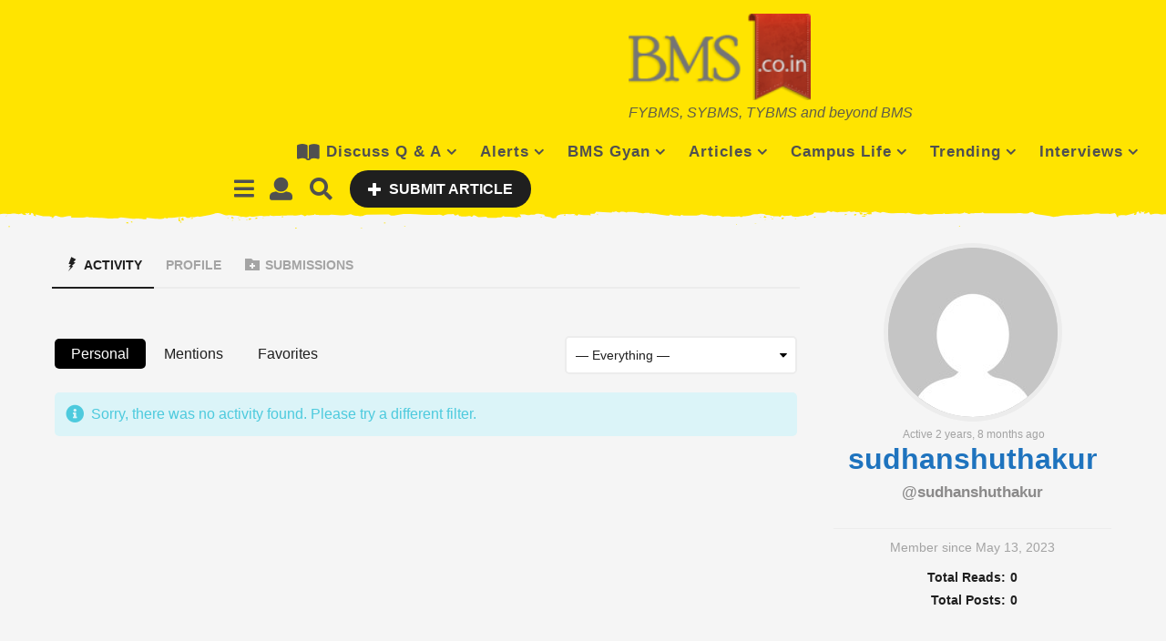

--- FILE ---
content_type: text/html; charset=utf-8
request_url: https://www.google.com/recaptcha/api2/aframe
body_size: 266
content:
<!DOCTYPE HTML><html><head><meta http-equiv="content-type" content="text/html; charset=UTF-8"></head><body><script nonce="86Lr6mfDmBVPTh27407K1w">/** Anti-fraud and anti-abuse applications only. See google.com/recaptcha */ try{var clients={'sodar':'https://pagead2.googlesyndication.com/pagead/sodar?'};window.addEventListener("message",function(a){try{if(a.source===window.parent){var b=JSON.parse(a.data);var c=clients[b['id']];if(c){var d=document.createElement('img');d.src=c+b['params']+'&rc='+(localStorage.getItem("rc::a")?sessionStorage.getItem("rc::b"):"");window.document.body.appendChild(d);sessionStorage.setItem("rc::e",parseInt(sessionStorage.getItem("rc::e")||0)+1);localStorage.setItem("rc::h",'1768966956174');}}}catch(b){}});window.parent.postMessage("_grecaptcha_ready", "*");}catch(b){}</script></body></html>

--- FILE ---
content_type: application/javascript; charset=utf-8
request_url: https://fundingchoicesmessages.google.com/f/AGSKWxWQ2Yhlhhc4au1Z5zjumSXSW2LMoF-12Mbybe2gBBOmVRH5JdeDISO3vq5JP0_drnTr7ErIQ7ow36jWK9Xm4kJKMbDtzAyNfuNffEhSaMYpCmj8ufJnEww9yrjCagkWVclPivhgIwN2Yo5uXRus6ddZdbViHT9oEzazWuErFf9t6i9p5Mlxt_F_c_pH/_-popup-ad./ad_units?_ads.html/adiframe1./ad_frame.
body_size: -1289
content:
window['0c5dbaa2-95ae-4df1-83fb-1d64589f1997'] = true;

--- FILE ---
content_type: application/javascript
request_url: https://www.bms.co.in/wp-content/cache/wpo-minify/1765389284/assets/wpo-minify-header-f68f4357.min.js
body_size: 19527
content:

var zf_isMobile,zombify_canvas,zombify_settings,zombify_meme_img_delta;function openListUploader(){jQuery(".zf-media-uploader.zf-openlist").each((function(){var t=jQuery(this);t.find('input[type="file"]').on("change",(function(){t.find(".zf-hide").removeClass("zf-hide")})),t.find(".zf-image_url").on("input",(function(){t.find(".zf-hide").removeClass("zf-hide")})),t.find(".zombify_embed_url_textarea").on("input",(function(){t.find(".zf-hide").removeClass("zf-hide")}))}))}function beforeAfterPostType(){jQuery(".zf-js-before-after-slider").each((function(){var t=jQuery(this),e=t.width();t.find(".zf-after"),t.find(".zf-before");t.find("img").css("max-width",e+"px"),t.on("mousemove",(function(e){e.preventDefault(),moveHandler(t,e)}));var i=null;t.on("touchstart",(function(t){var e=t.originalEvent.touches[0]||t.originalEvent.changedTouches[0];i=e.pageX})),t.on("touchend",(function(t){i=null})),t.on("touchmove",(function(e){var s=e.originalEvent.touches[0]||e.originalEvent.changedTouches[0];s.pageX-parseInt(i,10)&&moveHandler(t,s)}))}))}function ZombifyPageAnimate(t,e){jQuery("body,html").animate({scrollTop:t},e)}function moveHandler(t,e){var i=t.offset(),s=e.pageX-i.left;t.find(".zf-before").width(s),t.find(".zf-hint").remove()}function ZombifyOnAjax(){jQuery(".zf-personality_quiz").zombifyPersonalQuiz(),jQuery(".zf-trivia_quiz").zombifyTriviaQuiz(),jQuery(".zf-poll-item").zombifyPoll(),openListUploader()}function parseEmbedURL(t,e,i,s,n,o){if(""===e)return!1;var f=[];/<iframe /i.test(e)?f=/src="([^"]*)"/.exec(e):/<blockquote /i.test(e)&&(f=/data-instgrm-permalink="([^?]*)([^"]*)"/.exec(e)),f&&void 0!==f[1]&&(e=f[1],jQuery(t).val(e)),null!==e.match(/(http:|https:|)\/\/(www.)?[A-Za-z0-9._%-]{1,}.[A-Za-z0-9._%-+]{1,}[/A-Za-z0-9._%-]{1,}([?][^ "]{1,})?/g)?(jQuery(t).closest(".zf-embed").find(".zf-embed-video").html('<p class="zf-note text-center">'+zf.fetching_text+"...</p>"),jQuery.ajax({url:zf.ajaxurl,type:"GET",data:{action:"zombify_embed_from_url",url:e,post_id:zf.post_id},success:function(e){""!==e?(ZombifyBuilder.updateShowDependency(),e=JSON.parse(e),jQuery(t).closest(".zf-embed").find(".zf-embed-video").html(e.html),jQuery(t).closest(".zf-embed").find("input[data-zombify-field-name='embed_thumb']").val(e.thumbnail),jQuery(t).closest(".zf-embed").find("input[data-zombify-field-name='embed_type']").val(e.type),jQuery(t).closest(".zf-embed").find("input[data-zombify-field-name='embed_variables']").val(e.variables),e.reset&&jQuery(t).val("")):(jQuery(t).val(""),jQuery(t).closest(".zf-embed").find(".zf-embed-video").html(""))},error:function(t){console.log(t)}})):jQuery(t).val("https://"+e)}function zf_get_video_by_url(t){var e=jQuery(t).parent().find(".zf-image_url").val();if(e){"mp4"===e.split(".").pop()?(jQuery(t).parents(".zf-uploader").find(".zf-preview-gif-mp4").find("source").attr("src",e),jQuery(t).parents(".zf-uploader").find(".zf-preview-gif-mp4").show(),jQuery(t).parents(".zf-uploader").find(".zf-preview-gif-mp4").find("video")[0].load(),jQuery(t).parents(".zf-uploader").find(".zf-preview-gif-mp4").find("video")[0].play()):jQuery(t).parents(".zf-uploader").find(".zf-preview-img").attr("src",e).show(),jQuery(t).closest(".zf-embed").find(".zf-embed-video").html("");parseEmbedURL(jQuery(t).parent().find(".zf-image_url"),jQuery(t).parent().find(".zf-image_url").val(),"100%",500,"youtube,mp4",1);jQuery(t).parents(".zf-uploader").find(".zf-get-url-popup").removeClass("zf-open"),jQuery(t).parents(".zf-uploader").addClass("zf-uploader-uploaded")}else jQuery(this).parents(".zf-uploader").find(".zf-get-url-popup").removeClass("zf-open")}function initMeme(t){if(t("#meme_settings").length>0&&""!=t("#meme_settings").val()&&(zombify_settings=decodeObj(t("#meme_settings").val())),t("#zf-meme").length){var e,i,s;if(i=t("#zf-main").innerWidth(),t("#zf-meme").hasClass("zf-create")){var n=!0,o=1;zombify_settings.global.width=i,zombify_settings.items[1].width=zombify_settings.global.width-30,zombify_settings.items[2].width=zombify_settings.global.width-30,i<=700&&(zombify_settings.items[1].top=10,zombify_settings.items[1].left=10,zombify_settings.items[1].height=30,zombify_settings.items[1].fontSize=20,zombify_settings.items[2].top=10,zombify_settings.items[2].left=10,zombify_settings.items[2].height=30,zombify_settings.items[2].fontSize=20)}else{n=!1,o=zombify_settings.global.width/i;zombify_settings.global.width=i,zombify_settings.items[1].top=zombify_settings.items[1].top/o,zombify_settings.items[1].left=zombify_settings.items[1].left/o,zombify_settings.items[1].width=zombify_settings.items[1].width/o,zombify_settings.items[1].height=zombify_settings.items[1].height/o,zombify_settings.items[1].fontSize=zombify_settings.items[1].fontSize/o,zombify_settings.items[2].top=zombify_settings.items[2].top/o,zombify_settings.items[2].left=zombify_settings.items[2].left/o,zombify_settings.items[2].width=zombify_settings.items[2].width/o,zombify_settings.items[2].height=zombify_settings.items[2].height/o,zombify_settings.items[2].fontSize=zombify_settings.items[2].fontSize/o}if(n)t("#meme_image").on("change",(function(){if(!ZombifyBuilder.validateField(jQuery(this)))return!1;if(this.files&&this.files[0]){var t=new FileReader;t.onload=function(t){f(t.target.result)},t.readAsDataURL(this.files[0])}})),t(document).on("click",".zombify-meme-popup .single-image",(function(e){t(".zf-start.zf-open").removeClass("zf-open"),f(t(this).data("url")),t(".meme-template").val(t(this).data("url")),t(".zombify-meme-popup").removeClass("zf-open")}));else(s=new Image).setAttribute("crossOrigin","anonymous"),s.onload=function(){a()},s.src=document.getElementById("zf-meme-img").src;function f(e){var n=new Image;t("#zf-meme-img").attr("src",e).show(),t("#zf-memecontainer").show(),t(".zf-media-uploader").hide(),t('#zombify-main-section input[data-zombify-field-path="title"]:first').focus(),t("html, body").animate({scrollTop:t("#zf-meme-img").offset().top-20},"slow"),(s=document.getElementById("zf-meme-img")).onload=function(){a()},n.onload=function(){zombify_meme_img_delta=n.width/i},n.src=e}function a(){var o=s.width,f=s.height;e=o/f,zf_isMobile||(t(".zf-options").css("max-width",i-30+"px"),t(".zf-drag-area").draggable({containment:"#zf-memecontainer",handle:".zf-drag",create:function(s,o){n?(t(".zf-drag-area[data-rel='1']").css({top:zombify_settings.items[1].top,left:zombify_settings.items[1].left,width:zombify_settings.items[1].width+4+"px",height:zombify_settings.items[1].height+4+"px"}),t(".zf-drag-area[data-rel='2']").css({top:i/e-zombify_settings.items[2].height-25,left:zombify_settings.items[2].left,width:zombify_settings.items[2].width+4+"px",height:zombify_settings.items[2].height+4+"px"})):(t(".zf-drag-area[data-rel='1']").css({top:zombify_settings.items[1].top,left:zombify_settings.items[1].left,width:zombify_settings.items[1].width,height:zombify_settings.items[1].height}),t(".zf-drag-area[data-rel='2']").css({top:zombify_settings.items[2].top,left:zombify_settings.items[2].left,width:zombify_settings.items[2].width,height:zombify_settings.items[2].height}))},drag:function(e,i){zombify_settings.items[t(this).data("rel")].top=i.position.top,zombify_settings.items[t(this).data("rel")].left=i.position.left,zombify_settings.items[t(this).data("rel")].height=t(this).height(),zombify_settings.items[t(this).data("rel")].width=t(this).width(),r()}}).resizable({handles:"n, s, sw, nw, ne, se",resize:function(e,i){zombify_settings.items[t(this).data("rel")].top=i.position.top,zombify_settings.items[t(this).data("rel")].left=i.position.left,zombify_settings.items[t(this).data("rel")].height=t(this).height(),zombify_settings.items[t(this).data("rel")].width=t(this).width(),r()}}).on("resize",(function(t){t.stopPropagation()}))),n&&(zombify_settings.items[2].top=i/e-zombify_settings.items[2].height-25,r()),r()}t("textarea.zf-write").keyup((function(){zombify_settings.items[t(this).data("rel")].text=t(this).val(),r()})),t(".zf-opt_top").keyup((function(){zombify_settings.items[t(this).data("rel")].top=parseInt(t(this).val()),r()})),t(".zf-opt_left").keyup((function(){zombify_settings.items[t(this).data("rel")].left=parseInt(t(this).val()),r()})),t(".zf-opt_fontSize").on("change",(function(){"auto"==t(this).val()?zombify_settings.items[t(this).data("rel")].fontType="auto":(zombify_settings.items[t(this).data("rel")].fontType=t(this).val(),zombify_settings.items[t(this).data("rel")].fontSize=t(this).val()),r()})),t(".zf-opt_fontFamily").on("change",(function(){zombify_settings.items[t(this).data("rel")].fontFamily=t(this).val(),r()})),t(".zf-opt_strokeWidth").on("change",(function(){zombify_settings.items[t(this).data("rel")].lineWidth=t(this).val(),r()})),t(".zf-opt_fontColor").on("change",(function(){zombify_settings.items[t(this).data("rel")].color=t(this).val(),r()})),t(".zf-opt_strokeColor").on("change",(function(){zombify_settings.items[t(this).data("rel")].shadow=t(this).val(),r()}));var r=function(){for(var t in zombify_canvas=document.getElementById("zf-memecanvas"),zf_context=zombify_canvas.getContext("2d"),zombify_canvas.width=i,zombify_canvas.height=i/e,zf_context.drawImage(s,0,0,i,i/e),zombify_settings.items)if(zombify_settings.items.hasOwnProperty(t))for(var n in zf_context.fillStyle=zombify_settings.items[t].color,zf_context.font=zombify_settings.items[t].fontSize+"px "+zombify_settings.items[t].fontFamily,zf_context.strokeStyle=zombify_settings.items[t].shadow,zf_context.lineWidth=zombify_settings.items[t].lineWidth,zf_context.textAlign="center",zf_context.textBaseline="top",zf_context.lineJoin="round",d(zf_context,zombify_settings.items[t].text,zombify_settings.items[t].left+zombify_settings.items[t].width/2,zombify_settings.items[t].top,t),zombify_settings.items[t].texts)zombify_settings.items[t].texts.hasOwnProperty(n)&&(zf_context.font=zombify_settings.items[t].fontSize+"px "+zombify_settings.items[t].fontFamily,0!=zombify_settings.items[t].lineWidth&&zf_context.strokeText(zombify_settings.items[t].texts[n].t,zombify_settings.items[t].left+zombify_settings.items[t].width/2,zombify_settings.items[t].texts[n].top),zf_context.fillText(zombify_settings.items[t].texts[n].t,zombify_settings.items[t].left+zombify_settings.items[t].width/2,zombify_settings.items[t].texts[n].top))};function d(t,e,i,s,n){var o=e.split(" "),f="",a=1,r=!1,m=!1,z=s,l=parseInt(zombify_settings.items[n].fontSize),u=parseInt(zombify_settings.items[n].fontSize);t.font=zombify_settings.items[n].fontSize+"px "+zombify_settings.items[n].fontFamily,zombify_settings.items[n].texts={};for(var c=0;c<o.length;c++){var h=f+o[c]+" ",y=t.measureText(h).width;zombify_settings.items[n].texts[a]={},y>zombify_settings.items[n].width&&c>0?(zombify_settings.items[n].texts[a].t=f,zombify_settings.items[n].texts[a].top=z,f=o[c]+" ",z+=u,a++,c==o.length-1&&(m=!0)):(f=h,zombify_settings.items[n].texts[a].t=f,zombify_settings.items[n].texts[a].top=z),c==o.length-1&&m&&(zombify_settings.items[n].texts[a]={},zombify_settings.items[n].texts[a].t=o[c],zombify_settings.items[n].texts[a].top=z)}"auto"==zombify_settings.items[n].fontType&&(a*u>zombify_settings.items[n].height?(zombify_settings.items[n].fontSize=zombify_settings.items[n].height/a,t.font=parseInt(zombify_settings.items[n].fontSize)+"px"+zombify_settings.items[n].fontFamily):(a+1)*u<zombify_settings.items[n].height&&(zombify_settings.items[n].fontSize=l+1,t.font=parseInt(zombify_settings.items[n].fontSize)+"px"+zombify_settings.items[n].fontFamily,r=!0),r&&d(t,e,i,s,n))}t(".zf-drag").on("click",(function(e){e.stopPropagation(),t(".zf-topIndex").removeClass("zf-topIndex"),t(this).parent().find(".zf-write").show().select(),t(this).parent().addClass("zf-topIndex")})),t("body").on("click",(function(){t(".zf-topIndex").removeClass("zf-topIndex")})),t(".zf-options_toggle").on("click",(function(e){e.preventDefault(),e.stopPropagation(),t(this).parent().toggleClass("zf-open")})),t(".zf-options").on("click",(function(t){t.stopPropagation()})),t("#zf-memecontainer").on("click",(function(t){})),t(".zf-colorPicker .zf-current_color").on("click",(function(e){e.preventDefault(),e.stopPropagation(),t(this).parent().toggleClass("zf-active")})),t(".zf-colorPicker .zf-color").on("click",(function(e){e.preventDefault(),e.stopPropagation();var i=t(this).attr("rel");t(this).parent().parent().find(".zf-color_input").val(i).trigger("change"),t(this).parent().parent().find(".zf-current_color").css("background-color",i)})),t(".zf-options").on("click",(function(e){t(this).find(".zf-active").removeClass("zf-active")}))}t(window).resize((function(){i=t("#zf-main").innerWidth(),o=zombify_settings.global.width/i,zombify_settings.global.width=i,zombify_settings.items[1].top=zombify_settings.items[1].top/o,zombify_settings.items[1].left=zombify_settings.items[1].left/o,zombify_settings.items[1].width=zombify_settings.items[1].width/o,zombify_settings.items[1].height=zombify_settings.items[1].height/o,zombify_settings.items[1].fontSize=zombify_settings.items[1].fontSize/o,zombify_settings.items[2].top=zombify_settings.items[2].top/o,zombify_settings.items[2].left=zombify_settings.items[2].left/o,zombify_settings.items[2].width=zombify_settings.items[2].width/o,zombify_settings.items[2].height=zombify_settings.items[2].height/o,zombify_settings.items[2].fontSize=zombify_settings.items[2].fontSize/o,zf_isMobile||(t(".zf-options").css("max-width",i-30+"px"),t(".zf-drag-area[data-rel='1']").css({top:zombify_settings.items[1].top,left:zombify_settings.items[1].left,width:zombify_settings.items[1].width,height:zombify_settings.items[1].height}),t(".zf-drag-area[data-rel='2']").css({top:zombify_settings.items[2].top,left:zombify_settings.items[2].left,width:zombify_settings.items[2].width,height:zombify_settings.items[2].height}))}))}function createImageDataPressed(){var t=document.getElementById("zf-readyImage");return void 0!==zombify_canvas&&(zf_quality=zombify_meme_img_delta>1?1:zombify_meme_img_delta<.1?.1:zombify_meme_img_delta,t.value=zombify_canvas.toDataURL("image/jpeg",1),!0)}function encodeObj(t){string=JSON.stringify(t);var e={_keyStr:"ABCDEFGHIJKLMNOPQRSTUVWXYZabcdefghijklmnopqrstuvwxyz0123456789+/=",encode:function(t){var i,s,n,o,f,a,r,d="",m=0;for(t=e._utf8_encode(t);m<t.length;)o=(i=t.charCodeAt(m++))>>2,f=(3&i)<<4|(s=t.charCodeAt(m++))>>4,a=(15&s)<<2|(n=t.charCodeAt(m++))>>6,r=63&n,isNaN(s)?a=r=64:isNaN(n)&&(r=64),d=d+this._keyStr.charAt(o)+this._keyStr.charAt(f)+this._keyStr.charAt(a)+this._keyStr.charAt(r);return d},decode:function(t){var i,s,n,o,f,a,r="",d=0;for(t=t.replace(/[^A-Za-z0-9+/=]/g,"");d<t.length;)i=this._keyStr.indexOf(t.charAt(d++))<<2|(o=this._keyStr.indexOf(t.charAt(d++)))>>4,s=(15&o)<<4|(f=this._keyStr.indexOf(t.charAt(d++)))>>2,n=(3&f)<<6|(a=this._keyStr.indexOf(t.charAt(d++))),r+=String.fromCharCode(i),64!=f&&(r+=String.fromCharCode(s)),64!=a&&(r+=String.fromCharCode(n));return r=e._utf8_decode(r)},_utf8_encode:function(t){t=t.replace(/rn/g,"n");for(var e="",i=0;i<t.length;i++){var s=t.charCodeAt(i);s<128?e+=String.fromCharCode(s):s>127&&s<2048?(e+=String.fromCharCode(s>>6|192),e+=String.fromCharCode(63&s|128)):(e+=String.fromCharCode(s>>12|224),e+=String.fromCharCode(s>>6&63|128),e+=String.fromCharCode(63&s|128))}return e},_utf8_decode:function(t){for(var e="",i=0,s=c1=c2=0;i<t.length;)(s=t.charCodeAt(i))<128?(e+=String.fromCharCode(s),i++):s>191&&s<224?(c2=t.charCodeAt(i+1),e+=String.fromCharCode((31&s)<<6|63&c2),i+=2):(c2=t.charCodeAt(i+1),c3=t.charCodeAt(i+2),e+=String.fromCharCode((15&s)<<12|(63&c2)<<6|63&c3),i+=3);return e}};return e.encode(string)}function decodeObj(t){var e={_keyStr:"ABCDEFGHIJKLMNOPQRSTUVWXYZabcdefghijklmnopqrstuvwxyz0123456789+/=",encode:function(t){var i,s,n,o,f,a,r,d="",m=0;for(t=e._utf8_encode(t);m<t.length;)o=(i=t.charCodeAt(m++))>>2,f=(3&i)<<4|(s=t.charCodeAt(m++))>>4,a=(15&s)<<2|(n=t.charCodeAt(m++))>>6,r=63&n,isNaN(s)?a=r=64:isNaN(n)&&(r=64),d=d+this._keyStr.charAt(o)+this._keyStr.charAt(f)+this._keyStr.charAt(a)+this._keyStr.charAt(r);return d},decode:function(t){var i,s,n,o,f,a,r="",d=0;for(t=t.replace(/[^A-Za-z0-9+/=]/g,"");d<t.length;)i=this._keyStr.indexOf(t.charAt(d++))<<2|(o=this._keyStr.indexOf(t.charAt(d++)))>>4,s=(15&o)<<4|(f=this._keyStr.indexOf(t.charAt(d++)))>>2,n=(3&f)<<6|(a=this._keyStr.indexOf(t.charAt(d++))),r+=String.fromCharCode(i),64!=f&&(r+=String.fromCharCode(s)),64!=a&&(r+=String.fromCharCode(n));return r=e._utf8_decode(r)},_utf8_encode:function(t){t=t.replace(/rn/g,"n");for(var e="",i=0;i<t.length;i++){var s=t.charCodeAt(i);s<128?e+=String.fromCharCode(s):s>127&&s<2048?(e+=String.fromCharCode(s>>6|192),e+=String.fromCharCode(63&s|128)):(e+=String.fromCharCode(s>>12|224),e+=String.fromCharCode(s>>6&63|128),e+=String.fromCharCode(63&s|128))}return e},_utf8_decode:function(t){for(var e="",i=0,s=c1=c2=0;i<t.length;)(s=t.charCodeAt(i))<128?(e+=String.fromCharCode(s),i++):s>191&&s<224?(c2=t.charCodeAt(i+1),e+=String.fromCharCode((31&s)<<6|63&c2),i+=2):(c2=t.charCodeAt(i+1),c3=t.charCodeAt(i+2),e+=String.fromCharCode((15&s)<<12|(63&c2)<<6|63&c3),i+=3);return e}},i=e.decode(t);return i=JSON.parse(i)}jQuery(document).ready((function(t){jQuery(document).on("change",'.zombify_quiz input[type="file"]',(function(t){ZombifyBuilder.validateField(jQuery(this))?(zombify_virtual_unsaved_form=!0,"file"==jQuery(this).attr("data-zombify-field-type")&&(jQuery(this).attr("data-zf-file-browsed","1"),jQuery(this).closest(".zf-form-group").find(".zombify_uploaded_image_item").remove(),ZombifyBuilder.virtualSave())):jQuery(this).val("")})),jQuery(document).on("click",".zf-submit_url",(function(){ZombifyBuilder.virtualSave()})),jQuery(document).on("click",".zf-uploader .js-zf-get_url",(function(t){t.stopPropagation(),t.preventDefault(),jQuery(this).parents(".zf-uploader").find(".zf-get-url-popup").addClass("zf-open"),jQuery(this).parents(".zf-uploader").find(".zf-image_url,.zf-start-image_url").focus()})),jQuery(document).on("click",".zf-uploader .zf-popup-close",(function(t){t.stopPropagation(),t.preventDefault(),jQuery(this).parents(".zf-uploader").find(".zf-get-url-popup").removeClass("zf-open")})),jQuery(document).on("click",".zf-uploader .zf-submit_url",(function(t){jQuery(this).parents(".zf-uploader").find(".zf-preview-gif").hide(),zf_get_video_by_url(this)})),jQuery(".zf-uploader .zf-submit_url").each((function(){zf_get_video_by_url(this)})),jQuery(document).on("click",".zf-comments_load_more a",(function(t){t.preventDefault();var e=jQuery(this),i=parseInt(e.attr("data-page")),s=e.data("pages-count");e.parent().addClass("zf-loading"),jQuery.ajax({url:zf.ajaxurl,type:"POST",data:{post_id:e.data("post-id"),page:i,action:"zombify_get_post_comments"},dataType:"json",success:function(t){jQuery("[data-post-id="+e.data("post-id")+"] .zf-comments-box").append(t.comments),e.attr("data-page",i+1),s+1<=i+1&&e.parent().addClass("zf-hide"),e.parent().removeClass("zf-loading")}})}));var e=jQuery(".tabs-menu>li.active");if(e.length>0)for(var i=0;i<e.length;i++){var s=jQuery(e[i]).children().attr("href");jQuery(s).addClass("active").show()}jQuery(document).on("click",".zf-tabs-menu a",(function(t){var e=jQuery(this),i=e.attr("href"),s=e.closest(".zf-tabs").find(".zf-tab-content");e.parent().addClass("zf-active"),e.parent().siblings().removeClass("zf-active"),s.not(i).removeClass("zf-active").hide(),jQuery(i).addClass("zf-active").fadeIn(500),t.preventDefault()})),jQuery(".zf-personality_quiz").zombifyPersonalQuiz(),jQuery(".zf-trivia_quiz").zombifyTriviaQuiz(),jQuery(".zf-poll-item").zombifyPoll(),openListUploader(),beforeAfterPostType(),jQuery(document).on("change",".zf-image_url",(function(){jQuery(this).closest(".zf-uploader").closest(".zf-form-group").find(".zf-help").remove()}))})),jQuery.fn.zombifyPersonalQuiz=function(){return this.each((function(){var t=jQuery(this),e=!0,i=t.data("question_count"),s=t.data("result_count"),n=[];zf_actionAnswerBtn=t.find(".js-zf-answer");var o=function(o){if(t.find(".zf-choice").length==i){e=!1;for(var f=0;f<=s;f++){var a=t.find(".zf-selected[data-personality_index="+f+"]").length;n.push(a)}var r=n[0],d=0;for(f=1;f<n.length;f++)n[f]>r&&(d=f,r=n[f]);t.find(".zf-quiz_results").show(),t.find(".zf-quiz_results ol li:nth-child("+(d+1)+")").show(),ZombifyPageAnimate(t.find(".zf-quiz_results").offset().top-150,500),jQuery(window).resize()}else if(o.parent().parent().index()+1==i){ZombifyPageAnimate(t.find(".zf-quiz_answer").not(".zf-done").offset().top,500)}else{ZombifyPageAnimate(o.parent().parent().next().offset().top-150,500)}};t.find(".zf-answer_credit").on("click",(function(t){t.stopPropagation()})),jQuery(zf_actionAnswerBtn).on("click",(function(t){var i=jQuery(this).parent();e&&(i.parent().find(".zf-selected").removeClass("zf-selected"),i.parent().find(".zf-deactivated").removeClass("zf-deactivated"),i.addClass("zf-selected"),i.parent().find("li").not(".zf-selected").addClass("zf-deactivated"),i.parent().addClass("zf-choice"),i.parent().parent().addClass("zf-done"),o(jQuery(this).parent()))}))}))},jQuery.fn.zombifyTriviaQuiz=function(){return this.each((function(){var t=jQuery(this),e=!0,i=t.data("question_count"),s=0,n=t.find(".js-zf-answer"),o=t.find(".js-zf-quiz-guess-btn"),f=t.find(".js-zf-quiz-giveup-btn"),a=t.find(".js-zf-quiz-input"),r=!!t.hasClass("zf-show-answer"),d=!1,m=function(t){1==t.data("correct")?t.parent().parent().find(".zf-quiz_reveal .zf-reveal_header").addClass("zf_correct"):t.parent().parent().find(".zf-quiz_reveal .zf-reveal_header").addClass("zf_wrong"),t.parent().parent().find(".zf-quiz_reveal").show()},z=function(n){if(s==i){t.addClass("zf-quiz-done"),e=!1;var o=t.find('li.zf-selected[data-correct="1"]').length;if(t.find(".zf-quiz_results li").each((function(){var e=parseInt(jQuery(this).data("range_start")),s=parseInt(jQuery(this).data("range_end"));if(o>=e&&o<=s){d=!0,jQuery(this).find(".zf-score_count").text(o+"/"+i),jQuery(this).find(".zf-score_count_correct").text(o),jQuery(this).show();var n=jQuery(this).find(".zf-share.zf_twitter").attr("href").replace("zombifyResult",o+"/"+i);jQuery(this).find(".zf-share.zf_twitter").attr("href",n);var f=jQuery(this).find(".zf-share.zf_facebook").attr("href").replace("zombifyResult",o+"/"+i);jQuery(this).find(".zf-share.zf_facebook").attr("href",f),t.find(".zf-quiz_results").show(),ZombifyPageAnimate(t.find(".zf-quiz_results").offset().top,500)}})),!d){jQuery(".zf-default-result").find(".zf-score_count").text(o+"/"+i),jQuery(".zf-default-result").find(".zf-score_count_correct").text(o),jQuery(".zf-default-result").show();var f=jQuery(".zf-default-result").find(".zf-share.zf_twitter").attr("href").replace("zombifyResult",o+"/"+i);jQuery(".zf-default-result").find(".zf-share.zf_twitter").attr("href",f);var a=jQuery(".zf-default-result").find(".zf-share.zf_facebook").attr("href").replace("zombifyResult",o+"/"+i);jQuery(".zf-default-result").find(".zf-share.zf_facebook").attr("href",a),t.find(".zf-quiz_results").show(),ZombifyPageAnimate(t.find(".zf-quiz_results").offset().top,500),jQuery(window).resize()}}else if(n.parent().parent().index()+1==i){ZombifyPageAnimate(t.find(".zf-quiz_question").not(".zf-done").offset().top-150,500)}};t.find(".zf-answer_credit").on("click",(function(t){t.stopPropagation()})),jQuery(n).on("click",(function(t){var i=jQuery(this).parent();e&&!i.parent().hasClass("zf-choice")&&(i.parent().find(".zf-selected").removeClass("zf-selected"),i.parent().find(".zf-deactivated").removeClass("zf-deactivated"),i.addClass("zf-selected"),i.parent().find("li").not(".zf-selected").addClass("zf-deactivated"),i.parent().addClass("zf-choice"),i.parent().parent().addClass("zf-done"),s++,r&&m(jQuery(this).parent()),z(jQuery(this).parent()))})),jQuery(o).on("click",(function(t){t.preventDefault();var i=jQuery(this).parent();if(e&&!i.parent().hasClass("zf-choice")){var n=i.find("input"),o=n.data("try"),f=n.val(),a=n.data("answers"),d=n.data("limit");if(jQuery.each(a,(function(t,e){a[t]=e.toLowerCase()})),a.indexOf(f.toLowerCase())<0){o++,n.data("try",o),n.addClass("zf-error zf-animate zf-shake");var l=setTimeout((function(){n.removeClass("zf-error zf-animate zf-shake")}),200);1==o&&i.addClass("zf-first-try"),o>=d&&(clearTimeout(l),n.addClass("zf-error"),i.addClass("zf-selected").attr("data-correct","0"),i.parent().addClass("zf-choice"),i.parent().parent().addClass("zf-done"),n.val(a[0]),n.attr("disabled","disabled"),s++,r&&m(jQuery(this).parent()),z(jQuery(this).parent()))}else n.addClass("zf-true"),i.addClass("zf-selected").attr("data-correct","1"),i.parent().addClass("zf-choice"),i.parent().parent().addClass("zf-done"),n.attr("disabled","disabled"),s++,r&&m(jQuery(this).parent()),z(jQuery(this).parent())}})),jQuery(a).on("keypress",(function(t){13===t.which&&jQuery(this).parent().find(".js-zf-quiz-guess-btn").trigger("click")})),jQuery(f).on("click",(function(t){t.preventDefault();var i=jQuery(this).parent();if(e&&!i.parent().hasClass("zf-choice")){var n=i.find("input"),o=n.data("answers");n.addClass("zf-error"),i.addClass("zf-selected").attr("data-correct","0"),i.parent().addClass("zf-choice"),i.parent().parent().addClass("zf-done"),n.val(o[0]),n.attr("disabled","disabled"),s++,r&&m(jQuery(this).parent()),z(jQuery(this).parent())}}))}))},jQuery.fn.zombifyPoll=function(){return this.each((function(){var t=jQuery(this),e=!0,i=t.data("voted_count"),s=t.find(".js-zf-answer"),n=function(t,e){t.find("[data-voted]").each((function(){var t=jQuery(this).attr("data-voted"),i=Math.round(100*t/e);jQuery(this).find(".zf-poll-stat_count").html(i+"%"),jQuery(this).find(".zf-poll-stat").css({height:i+"%",width:i+"%"})}))};t.hasClass("zf-poll-done")&&(e=!1,n(t.find(".zf-quiz_answer"),i)),t.find(".zf-answer_credit").on("click",(function(t){t.stopPropagation()})),jQuery(s).on("click",(function(s){if(e){var o=jQuery(this).parent(),f=o.data("voted"),a=o.data("id"),r=o.data("post-id"),d=o.data("group-id");o.addClass("zf-selected"),i++,o.attr("data-voted",f+1),t.find(".voted-count").html(i),n(o.parent(),i),t.addClass("zf-poll-done");var m=jQuery.trim(t.find(".zf-selected .zf-answer_text").text()),z=t.find(".zf-share.zf_twitter").attr("href").replace("zombifyResult",m);t.find(".zf-share.zf_twitter").attr("href",z);var l=t.find(".zf-share.zf_facebook").attr("href").replace("zombifyResult",m);t.find(".zf-share.zf_facebook").attr("href",l),jQuery.ajax({url:zf.ajaxurl+"?action=poll_vote",type:"POST",data:{id:a,post_id:r,group_id:d,action:"zombify_poll_vote"},dataType:"json",success:function(t){}}),e=!1}}));var o=jQuery.trim(t.find(".zf-selected .zf-answer_text").text());if(""!=o){var f=t.find(".zf-share.zf_twitter").attr("href").replace("zombifyResult",o);t.find(".zf-share.zf_twitter").attr("href",f);var a=t.find(".zf-share.zf_facebook").attr("href").replace("zombifyResult",o);t.find(".zf-share.zf_facebook").attr("href",a)}}))},String.prototype.splice=function(t,e,i){return this.slice(0,t)+i+this.slice(t+Math.abs(e))},jQuery(document).ready((function(t){zombify_settings={global:{width:0},items:{1:{text:zf.translatable.meme.top_text,top:25,left:15,width:500,height:60,color:"#ffffff",fontSize:50,fontType:"auto",fontFamily:"Impact",shadow:"#000000",lineWidth:2},2:{text:zf.translatable.meme.bottom_text,top:25,left:15,width:500,height:60,color:"#ffffff",fontSize:50,fontType:"auto",fontFamily:"Impact",shadow:"#000000",lineWidth:2}}},t(document).on("click",".zf-meme-popup-btn",(function(e){e.preventDefault(),t(".zombify-meme-popup").addClass("zf-open")})),t(document).on("click",".zombify-meme-popup .zf-popup_close",(function(e){e.preventDefault(),t(".zombify-meme-popup").removeClass("zf-open")})),initMeme(t)}));



jQuery(function(){jQuery("#buddypress").on("click","a.confirm",function(){return!!confirm(BP_Confirm.are_you_sure)})});



function bp_get_querystring(n){n=location.search.split(n+"=")[1];return n?decodeURIComponent(n.split("&")[0]):null};



!function(e){"function"==typeof define&&define.amd?define(["jquery"],e):"object"==typeof exports?e(require("jquery")):e(jQuery)}(function(d){var n=/\+/g;function s(e){return x.raw?e:encodeURIComponent(e)}function m(e,o){e=x.raw?e:function(e){0===e.indexOf('"')&&(e=e.slice(1,-1).replace(/\\"/g,'"').replace(/\\\\/g,"\\"));try{return e=decodeURIComponent(e.replace(n," ")),x.json?JSON.parse(e):e}catch(e){}}(e);return"function"==typeof o?o(e):e}var x=d.cookie=function(e,o,n){var i,t;if(void 0!==o&&"function"!=typeof o)return"number"==typeof(n=d.extend({},x.defaults,n)).expires&&(i=n.expires,(t=n.expires=new Date).setTime(+t+864e5*i)),document.cookie=[s(e),"=",(t=o,s(x.json?JSON.stringify(t):String(t))),n.expires?"; expires="+n.expires.toUTCString():"",n.path?"; path="+n.path:"",n.domain?"; domain="+n.domain:"",n.secure?"; secure":""].join("");for(var r=e?void 0:{},c=document.cookie?document.cookie.split("; "):[],u=0,f=c.length;u<f;u++){var p=c[u].split("="),a=(a=p.shift(),x.raw?a:decodeURIComponent(a)),p=p.join("=");if(e&&e===a){r=m(p,o);break}e||void 0===(p=m(p))||(r[a]=p)}return r};x.defaults={},d.removeCookie=function(e,o){return void 0!==d.cookie(e)&&(d.cookie(e,"",d.extend({},o,{expires:-1})),!d.cookie(e))}});



!function(e){"use strict";"function"==typeof define&&define.amd?define(["jquery"],e):"undefined"!=typeof module&&module.exports?module.exports=e(require("jquery")):e(jQuery)}(function(s){"use strict";var w=s.scrollTo=function(e,t,o){return s(window).scrollTo(e,t,o)};function y(e){return!e.nodeName||-1!==s.inArray(e.nodeName.toLowerCase(),["iframe","#document","html","body"])}function t(e){return"function"==typeof e}function n(e){return t(e)||s.isPlainObject(e)?e:{top:e,left:e}}return w.defaults={axis:"xy",duration:0,limit:!0},s.fn.scrollTo=function(e,o,h){"object"==typeof o&&(h=o,o=0),"function"==typeof h&&(h={onAfter:h}),"max"===e&&(e=9e9),h=s.extend({},w.defaults,h),o=o||h.duration;var x=h.queue&&1<h.axis.length;return x&&(o/=2),h.offset=n(h.offset),h.over=n(h.over),this.each(function(){if(null!==e){var f,u=y(this),a=u?this.contentWindow||window:this,c=s(a),l=e,d={};switch(typeof l){case"number":case"string":if(/^([+-]=?)?\d+(\.\d+)?(px|%)?$/.test(l)){l=n(l);break}l=u?s(l):s(l,a);case"object":if(0===l.length)return;(l.is||l.style)&&(f=(l=s(l)).offset())}var m=t(h.offset)&&h.offset(a,l)||h.offset;s.each(h.axis.split(""),function(e,t){var o="x"===t?"Left":"Top",n=o.toLowerCase(),r="scroll"+o,i=c[r](),s=w.max(a,t);f?(d[r]=f[n]+(u?0:i-c.offset()[n]),h.margin&&(d[r]-=parseInt(l.css("margin"+o),10)||0,d[r]-=parseInt(l.css("border"+o+"Width"),10)||0),d[r]+=m[n]||0,h.over[n]&&(d[r]+=l["x"===t?"width":"height"]()*h.over[n])):(o=l[n],d[r]=o.slice&&"%"===o.slice(-1)?parseFloat(o)/100*s:o),h.limit&&/^\d+$/.test(d[r])&&(d[r]=d[r]<=0?0:Math.min(d[r],s)),!e&&1<h.axis.length&&(i===d[r]?d={}:x&&(p(h.onAfterFirst),d={}))}),p(h.onAfter)}function p(e){var t=s.extend({},h,{queue:!0,duration:o,complete:e&&function(){e.call(a,l,h)}});c.animate(d,t)}})},w.max=function(e,t){var o,n,r,t="x"===t?"Width":"Height",i="scroll"+t;return y(e)?(o="client"+t,n=(r=e.ownerDocument||e.document).documentElement,r=r.body,Math.max(n[i],r[i])-Math.min(n[o],r[o])):e[i]-s(e)[t.toLowerCase()]()},s.Tween.propHooks.scrollLeft=s.Tween.propHooks.scrollTop={get:function(e){return s(e.elem)[e.prop]()},set:function(e){var t=this.get(e);if(e.options.interrupt&&e._last&&e._last!==t)return s(e.elem).stop();var o=Math.round(e.now);t!==o&&(s(e.elem)[e.prop](o),e._last=this.get(e))}},w});



/*!
 *  Sharrre.com - Make your sharing widget!
 *  Version: beta 1.3.5
 *  Author: Julien Hany
 *  License: MIT http://en.wikipedia.org/wiki/MIT_License or GPLv2 http://en.wikipedia.org/wiki/GNU_General_Public_License
 */
;(function($,window,document,undefined){var pluginName='sharrre',defaults={className:'sharrre',locker:0,share:{googlePlus:!1,facebook:!1,twitter:!1,digg:!1,delicious:!1,stumbleupon:!1,linkedin:!1,pinterest:!1},shareTotal:0,template:'',title:'',url:document.location.href,text:document.title,urlCurl:'sharrre.php',count:{},total:0,shorterTotal:!0,enableHover:!0,enableCounter:!0,enableTracking:!1,hover:function(){},hide:function(){},click:function(){},render:function(){},buttons:{googlePlus:{url:'',urlCount:!1,size:'medium',lang:'en-US',annotation:''},facebook:{url:'',urlCount:!1,action:'like',layout:'button_count',width:'',send:'false',faces:'false',colorscheme:'',font:'',lang:'en_US'},twitter:{url:'',urlCount:!1,count:'horizontal',hashtags:'',via:'',related:'',lang:'en'},digg:{url:'',urlCount:!1,type:'DiggCompact'},delicious:{url:'',urlCount:!1,size:'medium'},stumbleupon:{url:'',urlCount:!1,layout:'1'},linkedin:{url:'',urlCount:!1,counter:''},pinterest:{url:'',media:'',description:'',layout:'horizontal'}}},urlJson={googlePlus:"",facebook:"https://graph.facebook.com/fql?q=SELECT%20url,%20normalized_url,%20share_count,%20like_count,%20comment_count,%20total_count,commentsbox_count,%20comments_fbid,%20click_count%20FROM%20link_stat%20WHERE%20url=%27{url}%27&callback=?",twitter:"http://cdn.api.twitter.com/1/urls/count.json?url={url}&callback=?",digg:"http://services.digg.com/2.0/story.getInfo?links={url}&type=javascript&callback=?",delicious:'http://feeds.delicious.com/v2/json/urlinfo/data?url={url}&callback=?',stumbleupon:"",linkedin:"http://www.linkedin.com/countserv/count/share?format=jsonp&url={url}&callback=?",pinterest:"http://api.pinterest.com/v1/urls/count.json?url={url}&callback=?"},loadButton={googlePlus:function(self){var sett=self.options.buttons.googlePlus;$(self.element).find('.buttons').append('<div class="button googleplus"><div class="g-plusone" data-locker_id="'+self.options.locker+'" data-callback="wpsclp_show_content_g_plus_'+self.options.locker+'" data-size="'+sett.size+'" data-href="'+(sett.url!==''?sett.url:self.options.url)+'" data-annotation="'+sett.annotation+'"></div></div>');window.___gcfg={lang:self.options.buttons.googlePlus.lang};var loading=0;if(typeof gapi==='undefined'&&loading==0){loading=1;(function(){var po=document.createElement('script');po.type='text/javascript';po.async=!0;po.src='//apis.google.com/js/plusone.js';var s=document.getElementsByTagName('script')[0];s.parentNode.insertBefore(po,s)})()}else{gapi.plusone.go()}},facebook:function(self){var sett=self.options.buttons.facebook;$(self.element).find('.buttons').append('<div class="button facebook"><div id="fb-root"></div><div class="fb-like" data-href="'+(sett.url!==''?sett.url:self.options.url)+'" data-send="'+sett.send+'" data-layout="'+sett.layout+'" data-width="'+sett.width+'" data-show-faces="'+sett.faces+'" data-action="'+sett.action+'" data-colorscheme="'+sett.colorscheme+'" data-font="'+sett.font+'" data-via="'+sett.via+'"></div></div>');var loading=0;if(typeof FB==='undefined'&&loading==0){loading=1;(function(d,s,id){var js,fjs=d.getElementsByTagName(s)[0];if(d.getElementById(id)){return}
js=d.createElement(s);js.id=id;js.src='//connect.facebook.net/'+sett.lang+'/all.js#xfbml=1';fjs.parentNode.insertBefore(js,fjs)}(document,'script','facebook-jssdk'))}else{FB.XFBML.parse()}},twitter:function(self){var sett=self.options.buttons.twitter;$(self.element).find('.buttons').append('<div class="button twitter"><a href="https://twitter.com/share" class="twitter-share-button" data-url="'+(sett.url!==''?sett.url:self.options.url)+'" data-count="'+sett.count+'" data-text="'+self.options.text+'" data-via="'+sett.via+'" data-hashtags="'+sett.hashtags+'" data-related="'+sett.related+'" data-lang="'+sett.lang+'">Tweet</a></div>');var loading=0;if(typeof twttr==='undefined'&&loading==0){loading=1;(function(){var twitterScriptTag=document.createElement('script');twitterScriptTag.type='text/javascript';twitterScriptTag.async=!0;twitterScriptTag.src='//platform.twitter.com/widgets.js';var s=document.getElementsByTagName('script')[0];s.parentNode.insertBefore(twitterScriptTag,s)})()}else{$.ajax({url:'//platform.twitter.com/widgets.js',dataType:'script',cache:!0})}},digg:function(self){var sett=self.options.buttons.digg;$(self.element).find('.buttons').append('<div class="button digg"><a class="DiggThisButton '+sett.type+'" rel="nofollow external" href="http://digg.com/submit?url='+encodeURIComponent((sett.url!==''?sett.url:self.options.url))+'"></a></div>');var loading=0;if(typeof __DBW==='undefined'&&loading==0){loading=1;(function(){var s=document.createElement('SCRIPT'),s1=document.getElementsByTagName('SCRIPT')[0];s.type='text/javascript';s.async=!0;s.src='//widgets.digg.com/buttons.js';s1.parentNode.insertBefore(s,s1)})()}},delicious:function(self){if(self.options.buttons.delicious.size=='tall'){var css='width:50px;',cssCount='height:35px;width:50px;font-size:15px;line-height:35px;',cssShare='height:18px;line-height:18px;margin-top:3px;'}else{var css='width:93px;',cssCount='float:right;padding:0 3px;height:20px;width:26px;line-height:20px;',cssShare='float:left;height:20px;line-height:20px;'}
var count=self.shorterTotal(self.options.count.delicious);if(typeof count==="undefined"){count=0}
$(self.element).find('.buttons').append('<div class="button delicious"><div style="'+css+'font:12px Arial,Helvetica,sans-serif;cursor:pointer;color:#666666;display:inline-block;float:none;height:20px;line-height:normal;margin:0;padding:0;text-indent:0;vertical-align:baseline;">'+'<div style="'+cssCount+'background-color:#fff;margin-bottom:5px;overflow:hidden;text-align:center;border:1px solid #ccc;border-radius:3px;">'+count+'</div>'+'<div style="'+cssShare+'display:block;padding:0;text-align:center;text-decoration:none;width:50px;background-color:#7EACEE;border:1px solid #40679C;border-radius:3px;color:#fff;">'+'<img src="http://www.delicious.com/static/img/delicious.small.gif" height="10" width="10" alt="Delicious" /> Add</div></div></div>');$(self.element).find('.delicious').on('click',function(){self.openPopup('delicious')})},stumbleupon:function(self){var sett=self.options.buttons.stumbleupon;$(self.element).find('.buttons').append('<div class="button stumbleupon"><su:badge layout="'+sett.layout+'" location="'+(sett.url!==''?sett.url:self.options.url)+'"></su:badge></div>');var loading=0;if(typeof STMBLPN==='undefined'&&loading==0){loading=1;(function(){var li=document.createElement('script');li.type='text/javascript';li.async=!0;li.src='//platform.stumbleupon.com/1/widgets.js';var s=document.getElementsByTagName('script')[0];s.parentNode.insertBefore(li,s)})();s=window.setTimeout(function(){if(typeof STMBLPN!=='undefined'){STMBLPN.processWidgets();clearInterval(s)}},500)}else{STMBLPN.processWidgets()}},linkedin:function(self){var sett=self.options.buttons.linkedin;$(self.element).find('.buttons').append('<div class="button linkedin"><script type="in/share" data-url="'+(sett.url!==''?sett.url:self.options.url)+'" data-counter="'+sett.counter+'"></script></div>');var loading=0;if(typeof window.IN==='undefined'&&loading==0){loading=1;(function(){var li=document.createElement('script');li.type='text/javascript';li.async=!0;li.src='//platform.linkedin.com/in.js';var s=document.getElementsByTagName('script')[0];s.parentNode.insertBefore(li,s)})()}else{window.IN.init()}},pinterest:function(self){var sett=self.options.buttons.pinterest;$(self.element).find('.buttons').append('<div class="button pinterest"><a href="http://pinterest.com/pin/create/button/?url='+(sett.url!==''?sett.url:self.options.url)+'&media='+sett.media+'&description='+sett.description+'" class="pin-it-button" count-layout="'+sett.layout+'">Pin It</a></div>');(function(){var li=document.createElement('script');li.type='text/javascript';li.async=!0;li.src='//assets.pinterest.com/js/pinit.js';var s=document.getElementsByTagName('script')[0];s.parentNode.insertBefore(li,s)})()}},tracking={googlePlus:function(options){},facebook:function(options){fb=window.setInterval(function(){if(typeof FB!=='undefined'){FB.Event.subscribe('edge.create',function(targetUrl){wpsclp_show_content(options.locker,'facebook')});clearInterval(fb)}},1000)},twitter:function(options){tw=window.setInterval(function(){if(typeof twttr!=='undefined'){twttr.events.bind('tweet',function(event){if(event){wpsclp_show_content(options.locker,'twitter')}});clearInterval(tw)}},1000)},digg:function(options){},delicious:function(options){},stumbleupon:function(options){},linkedin:function(options){function LinkedInShare(){wpsclp_show_content(options.locker,'linkedin')}},pinterest:function(){}},popup={googlePlus:function(opt){window.open("https://plus.google.com/share?hl="+opt.buttons.googlePlus.lang+"&url="+encodeURIComponent((opt.buttons.googlePlus.url!==''?opt.buttons.googlePlus.url:opt.url)),"","toolbar=0, status=0, width=900, height=500")},facebook:function(opt){window.open("http://www.facebook.com/sharer/sharer.php?u="+encodeURIComponent((opt.buttons.facebook.url!==''?opt.buttons.facebook.url:opt.url))+"&t="+opt.text+"","","toolbar=0, status=0, width=900, height=500")},twitter:function(opt){window.open("https://twitter.com/intent/tweet?text="+encodeURIComponent(opt.text)+"&url="+encodeURIComponent((opt.buttons.twitter.url!==''?opt.buttons.twitter.url:opt.url))+(opt.buttons.twitter.via!==''?'&via='+opt.buttons.twitter.via:''),"","toolbar=0, status=0, width=650, height=360")},digg:function(opt){window.open("http://digg.com/tools/diggthis/submit?url="+encodeURIComponent((opt.buttons.digg.url!==''?opt.buttons.digg.url:opt.url))+"&title="+opt.text+"&related=true&style=true","","toolbar=0, status=0, width=650, height=360")},delicious:function(opt){window.open('http://www.delicious.com/save?v=5&noui&jump=close&url='+encodeURIComponent((opt.buttons.delicious.url!==''?opt.buttons.delicious.url:opt.url))+'&title='+opt.text,'delicious','toolbar=no,width=550,height=550')},stumbleupon:function(opt){window.open('http://www.stumbleupon.com/badge/?url='+encodeURIComponent((opt.buttons.delicious.url!==''?opt.buttons.delicious.url:opt.url)),'stumbleupon','toolbar=no,width=550,height=550')},linkedin:function(opt){window.open('https://www.linkedin.com/cws/share?url='+encodeURIComponent((opt.buttons.delicious.url!==''?opt.buttons.delicious.url:opt.url))+'&token=&isFramed=true','linkedin','toolbar=no,width=550,height=550')},pinterest:function(opt){window.open('http://pinterest.com/pin/create/button/?url='+encodeURIComponent((opt.buttons.pinterest.url!==''?opt.buttons.pinterest.url:opt.url))+'&media='+encodeURIComponent(opt.buttons.pinterest.media)+'&description='+opt.buttons.pinterest.description,'pinterest','toolbar=no,width=700,height=300')}};function Plugin(element,options){this.element=element;this.options=$.extend(!0,{},defaults,options);this.options.share=options.share;this._defaults=defaults;this._name=pluginName;this.init()};Plugin.prototype.init=function(){var self=this;if(this.options.urlCurl!==''){urlJson.googlePlus=this.options.urlCurl+'?url={url}&type=googlePlus';urlJson.stumbleupon=this.options.urlCurl+'?url={url}&type=stumbleupon'}
$(this.element).addClass(this.options.className);if(typeof $(this.element).data('title')!=='undefined'){this.options.title=$(this.element).attr('data-title')}
if(typeof $(this.element).data('url')!=='undefined'){this.options.url=$(this.element).data('url')}
if(typeof $(this.element).data('text')!=='undefined'){this.options.text=$(this.element).data('text')}
$.each(this.options.share,function(name,val){if(val===!0){self.options.shareTotal ++}});if(self.options.enableCounter===!0){$.each(this.options.share,function(name,val){if(val===!0){try{self.getSocialJson(name)}catch(e){}}})}else if(self.options.template!==''){this.options.render(this,this.options)}else{this.loadButtons()}
$(this.element).hover(function(){if($(this).find('.buttons').length===0&&self.options.enableHover===!0){self.loadButtons()}
self.options.hover(self,self.options)},function(){self.options.hide(self,self.options)});$(this.element).click(function(){self.options.click(self,self.options);return!1})};Plugin.prototype.loadButtons=function(){var self=this;$(this.element).append('<div class="buttons"></div>');$.each(self.options.share,function(name,val){if(val==!0){loadButton[name](self);if(self.options.enableTracking===!0){tracking[name](self.options)}}})};Plugin.prototype.getSocialJson=function(name){var self=this,count=0,url=urlJson[name].replace('{url}',encodeURIComponent(this.options.url));if(this.options.buttons[name].urlCount===!0&&this.options.buttons[name].url!==''){url=urlJson[name].replace('{url}',this.options.buttons[name].url)}
if(url!=''&&self.options.urlCurl!==''){$.getJSON(url,function(json){if(typeof json.count!=="undefined"){var temp=json.count+'';temp=temp.replace('\u00c2\u00a0','');count+=parseInt(temp,10)}else if(json.data&&json.data.length>0&&typeof json.data[0].total_count!=="undefined"){count+=parseInt(json.data[0].total_count,10)}else if(typeof json[0]!=="undefined"){count+=parseInt(json[0].total_posts,10)}else if(typeof json[0]!=="undefined"){}
self.options.count[name]=count;self.options.total+=count;self.renderer();self.rendererPerso()}).error(function(){self.options.count[name]=0;self.rendererPerso()})}else{self.renderer();self.options.count[name]=0;self.rendererPerso()}};Plugin.prototype.rendererPerso=function(){var shareCount=0;for(e in this.options.count){shareCount++}
if(shareCount===this.options.shareTotal){this.options.render(this,this.options)}};Plugin.prototype.renderer=function(){var total=this.options.total,template=this.options.template;if(this.options.shorterTotal===!0){total=this.shorterTotal(total)}
if(template!==''){template=template.replace('{total}',total);$(this.element).html(template)}else{$(this.element).html('<div class="box"><a class="count" href="#">'+total+'</a>'+(this.options.title!==''?'<a class="share" href="#">'+this.options.title+'</a>':'')+'</div>')}};Plugin.prototype.shorterTotal=function(num){if(num>=1e6){num=(num/1e6).toFixed(2)+"M"}else if(num>=1e3){num=(num/1e3).toFixed(1)+"k"}
return num};Plugin.prototype.openPopup=function(site){popup[site](this.options);if(this.options.enableTracking===!0){var tracking={googlePlus:{site:'Google',action:'+1'},facebook:{site:'facebook',action:'like'},twitter:{site:'twitter',action:'tweet'},digg:{site:'digg',action:'add'},delicious:{site:'delicious',action:'add'},stumbleupon:{site:'stumbleupon',action:'add'},linkedin:{site:'linkedin',action:'share'},pinterest:{site:'pinterest',action:'pin'}}}};Plugin.prototype.simulateClick=function(){var html=$(this.element).html();$(this.element).html(html.replace(this.options.total,this.options.total+1))};Plugin.prototype.update=function(url,text){if(url!==''){this.options.url=url}
if(text!==''){this.options.text=text}};$.fn[pluginName]=function(options){var args=arguments;if(options===undefined||typeof options==='object'){return this.each(function(){if(!$.data(this,'plugin_'+pluginName)){$.data(this,'plugin_'+pluginName,new Plugin(this,options))}})}else if(typeof options==='string'&&options[0]!=='_'&&options!=='init'){return this.each(function(){var instance=$.data(this,'plugin_'+pluginName);if(instance instanceof Plugin&&typeof instance[options]==='function'){instance[options].apply(instance,Array.prototype.slice.call(args,1))}})}}})(jQuery,window,document);



function wpsclp_show_content(e){var t="#locker_"+e+"";var n=jQuery(t);var r=jQuery.parseJSON(n.attr("data-locker_options"));expiration=r.cookie_expiration_time;wpsclp_place_locker_close_cookie(e,expiration);n.hide();if(window.magnificPopup_locker){jQuery.magnificPopup.close()}else{jQuery("#locker_content_"+e+"").show()}}function wpsclp_place_locker_close_cookie(e,t,n){var r=e;var n=typeof n!=="undefined"?n:"close";if(t<=0||t===undefined)t=1;wpsclp_setCookie("wpsclp_locker_"+r+"_closed","yes",t,"/")}function wpsclp_getCookie(e){var t=document.cookie.indexOf(e+"=");var n=t+e.length+1;if(!t&&e!=document.cookie.substring(0,e.length)){return null}if(t==-1)return null;var r=document.cookie.indexOf(";",n);if(r==-1)r=document.cookie.length;return unescape(document.cookie.substring(n,r))}function wpsclp_setCookie(e,t,n,r,i,s){var o=new Date;o.setTime(o.getTime());if(n){n=n*1e3*60*60*24}var u=new Date(o.getTime()+n);document.cookie=e+"="+escape(t)+(n?";expires="+u.toGMTString():"")+(r?";path="+r:"")+(i?";domain="+i:"")+(s?";secure":"")}jQuery(function(e){e(window).load(function(){e(".wpsclp_locker").each(function(){var t=e(this).attr("data-id");if(!wpsclp_getCookie("wpsclp_locker_"+t+"_closed")){var n=e.parseJSON(e(this).attr("data-locker_options"));var r=n.rules;var i=e(this);if(n.url_to_share==="")n.url_to_share=document.location.href;if(n.share_txt==="")n.share_txt=document.title;if(e(this).data("theme")==="default"){e("#wpsclp_btns_"+t+"",i).sharrre({share:{googlePlus:r.google_plus,facebook:r.facebook,twitter:r.twitter,linkedin:r.linkedin},buttons:{googlePlus:{size:"tall",annotation:"bubble"},facebook:{layout:"box_count"},twitter:{count:"vertical"},linkedin:{counter:"top"}},enableHover:!1,enableCounter:!1,enableTracking:!0,locker:t,urlCurl:n.urlCurl,url:n.url_to_share,text:n.share_txt})}if(e(this).data("theme")==="theme2"){e(".wpsclp_btn_twitter").sharrre({share:{twitter:r.twitter},template:'<a class="box" href="#"><div class="count" href="#">{total}</div><div class="share"><span></span>Tweet</div></a>',enableHover:!1,enableTracking:!0,locker:t,urlCurl:n.urlCurl,url:n.url_to_share,text:n.share_txt,buttons:{twitter:{via:"_JulienH"}},click:function(e,t){e.simulateClick();e.openPopup("twitter")}});e(".wpsclp_btn_facebook").sharrre({share:{facebook:r.facebook},template:'<a class="box" href="#"><div class="count" href="#">{total}</div><div class="share"><span></span>Like</div></a>',enableHover:!1,enableTracking:!0,locker:t,urlCurl:n.urlCurl,url:n.url_to_share,text:n.share_txt,click:function(e,t){e.simulateClick();e.openPopup("facebook")}});e(".wpsclp_btn_googleplus").sharrre({share:{googlePlus:r.google_plus},template:'<a class="box" href="#"><div class="count" href="#">{total}</div><div class="share"><span></span>+1</div></a>',enableHover:!1,enableTracking:!0,locker:t,urlCurl:n.urlCurl,url:n.url_to_share,text:n.share_txt,click:function(e,t){e.simulateClick();e.openPopup("googlePlus")}});e(".wpsclp_btn_linkedin").sharrre({share:{linkedin:r.linkedin},template:'<a class="box" href="#"><div class="count" href="#">{total}</div><div class="share"><span></span>Linkedin</div></a>',enableHover:!1,enableTracking:!0,locker:t,urlCurl:n.urlCurl,url:n.url_to_share,text:n.share_txt,click:function(e,t){e.simulateClick();e.openPopup("linkedin")}});e(".wpsclp_btn").click(function(t){var n=e(this).data("locker_id");setTimeout(function(){wpsclp_show_content(n)},1e3)})}}else{e(this).hide();jQuery("#locker_content_"+t+"").show()}})})});jQuery(function(e){var t=function(){e(".wpsclp_locker").each(function(){var t=e(this).attr("data-id");var n=e.parseJSON(e(this).attr("data-locker_options"));var r=n.rules;if(!wpsclp_getCookie("wpsclp_locker_"+t+"_closed")&&r.use_cookies){var i=e(this);if(e(this).data("type")==="popup"){e.magnificPopup.open({items:{src:"#"+t+"-locker_popup",type:"inline"},modal:!0,fixedBgPos:!0,closeOnBgClick:!1,enableEscapeKey:!1,closeMarkup:"",callbacks:{open:function(){e(".mfp-bg").css("background",n.mask_color);e(".wpsclp_responsive_locker_lightbox").css("border-color",n.border_color);window.magnificPopup_locker=!0},close:function(){if(r.use_cookies)wpsclp_place_locker_close_cookie(t,r.cookie_expiration_time)}}})}}})};t()});(function(e){var t,n,r,i,s,o,u,a="Close",f="AfterClose",l="BeforeAppend",c="MarkupParse",h="Open",p="Change",d="mfp",v="."+d,m="mfp-ready",g="mfp-removing",y="mfp-prevent-close",b=function(){},w=!!window.jQuery,E=e(window),S=function(e,n){t.ev.on(d+e+v,n)},x=function(t,n,r,i){var s=document.createElement("div");return s.className="mfp-"+t,r&&(s.innerHTML=r),i?n&&n.appendChild(s):(s=e(s),n&&s.appendTo(n)),s},T=function(n,r){t.ev.triggerHandler(d+n,r),t.st.callbacks&&(n=n.charAt(0).toLowerCase()+n.slice(1),t.st.callbacks[n]&&t.st.callbacks[n].apply(t,e.isArray(r)?r:[r]))},N=function(){(t.st.focus?t.content.find(t.st.focus).eq(0):t.wrap).focus()},C=function(n){return n===u&&t.currTemplate.closeBtn||(t.currTemplate.closeBtn=e(t.st.closeMarkup.replace("%title%",t.st.tClose)),u=n),t.currTemplate.closeBtn},k=function(){e.magnificPopup.instance||(t=new b,t.init(),e.magnificPopup.instance=t)},L=function(n){if(!e(n).hasClass(y)){var r=t.st.closeOnContentClick,i=t.st.closeOnBgClick;if(r&&i)return!0;if(!t.content||e(n).hasClass("mfp-close")||t.preloader&&n===t.preloader[0])return!0;if(n===t.content[0]||e.contains(t.content[0],n)){if(r)return!0}else if(i)return!0;return!1}};b.prototype={constructor:b,init:function(){var n=navigator.appVersion;t.isIE7=-1!==n.indexOf("MSIE 7."),t.isIE8=-1!==n.indexOf("MSIE 8."),t.isLowIE=t.isIE7||t.isIE8,t.isAndroid=/android/gi.test(n),t.isIOS=/iphone|ipad|ipod/gi.test(n),t.probablyMobile=t.isAndroid||t.isIOS||/(Opera Mini)|Kindle|webOS|BlackBerry|(Opera Mobi)|(Windows Phone)|IEMobile/i.test(navigator.userAgent),r=e(document.body),i=e(document),t.popupsCache={}},open:function(n){var s;if(n.isObj===!1){t.items=n.items.toArray(),t.index=0;var u,a=n.items;for(s=0;a.length>s;s++)if(u=a[s],u.parsed&&(u=u.el[0]),u===n.el[0]){t.index=s;break}}else t.items=e.isArray(n.items)?n.items:[n.items],t.index=n.index||0;if(t.isOpen)return t.updateItemHTML(),void 0;t.types=[],o="",t.ev=n.mainEl||i,n.key?(t.popupsCache[n.key]||(t.popupsCache[n.key]={}),t.currTemplate=t.popupsCache[n.key]):t.currTemplate={},t.st=e.extend(!0,{},e.magnificPopup.defaults,n),t.fixedContentPos="auto"===t.st.fixedContentPos?!t.probablyMobile:t.st.fixedContentPos,t.bgOverlay||(t.bgOverlay=x("bg").on("click"+v,function(){t.close()}),t.wrap=x("wrap").attr("tabindex",-1).on("click"+v,function(e){L(e.target)&&t.close()}),t.container=x("container",t.wrap)),t.contentContainer=x("content"),t.st.preloader&&(t.preloader=x("preloader",t.container,t.st.tLoading));var f=e.magnificPopup.modules;for(s=0;f.length>s;s++){var l=f[s];l=l.charAt(0).toUpperCase()+l.slice(1),t["init"+l].call(t)}T("BeforeOpen"),t.st.closeBtnInside?(S(c,function(e,t,n,r){n.close_replaceWith=C(r.type)}),o+=" mfp-close-btn-in"):t.wrap.append(C()),t.st.alignTop&&(o+=" mfp-align-top"),t.fixedContentPos?t.wrap.css({overflow:t.st.overflowY,overflowX:"hidden",overflowY:t.st.overflowY}):t.wrap.css({top:E.scrollTop(),position:"absolute"}),(t.st.fixedBgPos===!1||"auto"===t.st.fixedBgPos&&!t.fixedContentPos)&&t.bgOverlay.css({height:i.height(),position:"absolute"}),i.on("keyup"+v,function(e){27===e.keyCode&&t.close()}),E.on("resize"+v,function(){t.updateSize()}),t.st.closeOnContentClick||(o+=" mfp-auto-cursor"),o&&t.wrap.addClass(o);var p=t.wH=E.height(),d={};if(t.fixedContentPos&&t._hasScrollBar(p)){var g=t._getScrollbarSize();g&&(d.paddingRight=g)}t.fixedContentPos&&(t.isIE7?e("body, html").css("overflow","hidden"):d.overflow="hidden");var y=t.st.mainClass;t.isIE7&&(y+=" mfp-ie7"),y&&t._addClassToMFP(y),t.updateItemHTML(),T("BuildControls"),r.css(d),t.bgOverlay.add(t.wrap).prependTo(document.body),t._lastFocusedEl=document.activeElement,setTimeout(function(){t.content?(t._addClassToMFP(m),N()):t.bgOverlay.addClass(m),i.on("focusin"+v,function(n){return n.target===t.wrap[0]||e.contains(t.wrap[0],n.target)?void 0:(N(),!1)})},16),t.isOpen=!0,t.updateSize(p),T(h)},close:function(){t.isOpen&&(t.isOpen=!1,t.st.removalDelay&&!t.isLowIE?(t._addClassToMFP(g),setTimeout(function(){t._close()},t.st.removalDelay)):t._close())},_close:function(){T(a);var n=g+" "+m+" ";if(t.bgOverlay.detach(),t.wrap.detach(),t.container.empty(),t.st.mainClass&&(n+=t.st.mainClass+" "),t._removeClassFromMFP(n),t.fixedContentPos){var s={paddingRight:""};t.isIE7?e("body, html").css("overflow",""):s.overflow="",r.css(s)}i.off("keyup"+v+" focusin"+v),t.ev.off(v),t.wrap.attr("class","mfp-wrap").removeAttr("style"),t.bgOverlay.attr("class","mfp-bg"),t.container.attr("class","mfp-container"),t.st.closeBtnInside&&t.currTemplate[t.currItem.type]!==!0||t.currTemplate.closeBtn&&t.currTemplate.closeBtn.detach(),t._lastFocusedEl&&e(t._lastFocusedEl).focus(),t.currItem=null,t.content=null,t.currTemplate=null,t.prevHeight=0,T(f)},updateSize:function(e){if(t.isIOS){var n=document.documentElement.clientWidth/window.innerWidth,r=window.innerHeight*n;t.wrap.css("height",r),t.wH=r}else t.wH=e||E.height();t.fixedContentPos||t.wrap.css("height",t.wH),T("Resize")},updateItemHTML:function(){var n=t.items[t.index];t.contentContainer.detach(),t.content&&t.content.detach(),n.parsed||(n=t.parseEl(t.index));var r=n.type;if(T("BeforeChange",[t.currItem?t.currItem.type:"",r]),t.currItem=n,!t.currTemplate[r]){var i=t.st[r]?t.st[r].markup:!1;T("FirstMarkupParse",i),t.currTemplate[r]=i?e(i):!0}s&&s!==n.type&&t.container.removeClass("mfp-"+s+"-holder");var o=t["get"+r.charAt(0).toUpperCase()+r.slice(1)](n,t.currTemplate[r]);t.appendContent(o,r),n.preloaded=!0,T(p,n),s=n.type,t.container.prepend(t.contentContainer),T("AfterChange")},appendContent:function(e,n){t.content=e,e?t.st.closeBtnInside&&t.currTemplate[n]===!0?t.content.find(".mfp-close").length||t.content.append(C()):t.content=e:t.content="",T(l),t.container.addClass("mfp-"+n+"-holder"),t.contentContainer.append(t.content)},parseEl:function(n){var r=t.items[n],i=r.type;if(r=r.tagName?{el:e(r)}:{data:r,src:r.src},r.el){for(var s=t.types,o=0;s.length>o;o++)if(r.el.hasClass("mfp-"+s[o])){i=s[o];break}r.src=r.el.attr("data-mfp-src"),r.src||(r.src=r.el.attr("href"))}return r.type=i||t.st.type||"inline",r.index=n,r.parsed=!0,t.items[n]=r,T("ElementParse",r),t.items[n]},addGroup:function(e,n){var r=function(r){r.mfpEl=this,t._openClick(r,e,n)};n||(n={});var i="click.magnificPopup";n.mainEl=e,n.items?(n.isObj=!0,e.off(i).on(i,r)):(n.isObj=!1,n.delegate?e.off(i).on(i,n.delegate,r):(n.items=e,e.off(i).on(i,r)))},_openClick:function(n,r,i){var s=void 0!==i.midClick?i.midClick:e.magnificPopup.defaults.midClick;if(s||2!==n.which){var o=void 0!==i.disableOn?i.disableOn:e.magnificPopup.defaults.disableOn;if(o)if(e.isFunction(o)){if(!o.call(t))return!0}else if(o>E.width())return!0;n.type&&(n.preventDefault(),t.isOpen&&n.stopPropagation()),i.el=e(n.mfpEl),i.delegate&&(i.items=r.find(i.delegate)),t.open(i)}},updateStatus:function(e,r){if(t.preloader){n!==e&&t.container.removeClass("mfp-s-"+n),r||"loading"!==e||(r=t.st.tLoading);var i={status:e,text:r};T("UpdateStatus",i),e=i.status,r=i.text,t.preloader.html(r),t.preloader.find("a").click(function(e){e.stopImmediatePropagation()}),t.container.addClass("mfp-s-"+e),n=e}},_addClassToMFP:function(e){t.bgOverlay.addClass(e),t.wrap.addClass(e)},_removeClassFromMFP:function(e){this.bgOverlay.removeClass(e),t.wrap.removeClass(e)},_hasScrollBar:function(e){return(t.isIE7?i.height():document.body.scrollHeight)>(e||E.height())},_parseMarkup:function(t,n,r){var i;r.data&&(n=e.extend(r.data,n)),T(c,[t,n,r]),e.each(n,function(e,n){if(void 0===n||n===!1)return!0;if(i=e.split("_"),i.length>1){var r=t.find(v+"-"+i[0]);if(r.length>0){var s=i[1];"replaceWith"===s?r[0]!==n[0]&&r.replaceWith(n):"img"===s?r.is("img")?r.attr("src",n):r.replaceWith('<img src="'+n+'" class="'+r.attr("class")+'" />'):r.attr(i[1],n)}}else t.find(v+"-"+e).html(n)})},_getScrollbarSize:function(){if(void 0===t.scrollbarSize){var e=document.createElement("div");e.id="mfp-sbm",e.style.cssText="width: 99px; height: 99px; overflow: scroll; position: absolute; top: -9999px;",document.body.appendChild(e),t.scrollbarSize=e.offsetWidth-e.clientWidth,document.body.removeChild(e)}return t.scrollbarSize}},e.magnificPopup={instance:null,proto:b.prototype,modules:[],open:function(e,t){return k(),e||(e={}),e.isObj=!0,e.index=t||0,this.instance.open(e)},close:function(){return e.magnificPopup.instance.close()},registerModule:function(t,n){n.options&&(e.magnificPopup.defaults[t]=n.options),e.extend(this.proto,n.proto),this.modules.push(t)},defaults:{disableOn:0,key:null,midClick:!1,mainClass:"",preloader:!0,focus:"",closeOnContentClick:!1,closeOnBgClick:!0,closeBtnInside:!0,alignTop:!1,removalDelay:0,fixedContentPos:"auto",fixedBgPos:"auto",overflowY:"auto",closeMarkup:'<button title="%title%" type="button" class="mfp-close">&times;</button>',tClose:"Close (Esc)",tLoading:"Loading..."}},e.fn.magnificPopup=function(n){k();var r=e(this);if("string"==typeof n)if("open"===n){var i,s=w?r.data("magnificPopup"):r[0].magnificPopup,o=parseInt(arguments[1],10)||0;s.items?i=s.items[o]:(i=r,s.delegate&&(i=i.find(s.delegate)),i=i.eq(o)),t._openClick({mfpEl:i},r,s)}else t.isOpen&&t[n].apply(t,Array.prototype.slice.call(arguments,1));else w?r.data("magnificPopup",n):r[0].magnificPopup=n,t.addGroup(r,n);return r};var A,O,M,_="inline",D=function(){M&&(O.after(M.addClass(A)).detach(),M=null)};e.magnificPopup.registerModule(_,{options:{hiddenClass:"hide",markup:"",tNotFound:"Content not found"},proto:{initInline:function(){t.types.push(_),S(a+"."+_,function(){D()})},getInline:function(n,r){if(D(),n.src){var i=t.st.inline,s=e(n.src);if(s.length){var o=s[0].parentNode;o&&o.tagName&&(O||(A=i.hiddenClass,O=x(A),A="mfp-"+A),M=s.after(O).detach().removeClass(A)),t.updateStatus("ready")}else t.updateStatus("error",i.tNotFound),s=e("<div>");return n.inlineElement=s,s}return t.updateStatus("ready"),t._parseMarkup(r,{},n),r}}});var P,H="ajax",B=function(){P&&r.removeClass(P)};e.magnificPopup.registerModule(H,{options:{settings:null,cursor:"mfp-ajax-cur",tError:'<a href="%url%">The content</a> could not be loaded.'},proto:{initAjax:function(){t.types.push(H),P=t.st.ajax.cursor,S(a+"."+H,function(){B(),t.req&&t.req.abort()})},getAjax:function(n){P&&r.addClass(P),t.updateStatus("loading");var i=e.extend({url:n.src,success:function(r,i,s){var o={data:r,xhr:s};T("ParseAjax",o),t.appendContent(e(o.data),H),n.finished=!0,B(),N(),setTimeout(function(){t.wrap.addClass(m)},16),t.updateStatus("ready"),T("AjaxContentAdded")},error:function(){B(),n.finished=n.loadError=!0,t.updateStatus("error",t.st.ajax.tError.replace("%url%",n.src))}},t.st.ajax.settings);return t.req=e.ajax(i),""}}});var j,F=function(n){if(n.data&&void 0!==n.data.title)return n.data.title;var r=t.st.image.titleSrc;if(r){if(e.isFunction(r))return r.call(t,n);if(n.el)return n.el.attr(r)||""}return""};e.magnificPopup.registerModule("image",{options:{markup:'<div class="mfp-figure"><div class="mfp-close"></div><div class="mfp-img"></div><div class="mfp-bottom-bar"><div class="mfp-title"></div><div class="mfp-counter"></div></div></div>',cursor:"mfp-zoom-out-cur",titleSrc:"title",verticalFit:!0,tError:'<a href="%url%">The image</a> could not be loaded.'},proto:{initImage:function(){var e=t.st.image,n=".image";t.types.push("image"),S(h+n,function(){"image"===t.currItem.type&&e.cursor&&r.addClass(e.cursor)}),S(a+n,function(){e.cursor&&r.removeClass(e.cursor),E.off("resize"+v)}),S("Resize"+n,t.resizeImage),t.isLowIE&&S("AfterChange",t.resizeImage)},resizeImage:function(){var e=t.currItem;if(e.img&&t.st.image.verticalFit){var n=0;t.isLowIE&&(n=parseInt(e.img.css("padding-top"),10)+parseInt(e.img.css("padding-bottom"),10)),e.img.css("max-height",t.wH-n)}},_onImageHasSize:function(e){e.img&&(e.hasSize=!0,j&&clearInterval(j),e.isCheckingImgSize=!1,T("ImageHasSize",e),e.imgHidden&&(t.content&&t.content.removeClass("mfp-loading"),e.imgHidden=!1))},findImageSize:function(e){var n=0,r=e.img[0],i=function(s){j&&clearInterval(j),j=setInterval(function(){return r.naturalWidth>0?(t._onImageHasSize(e),void 0):(n>200&&clearInterval(j),n++,3===n?i(10):40===n?i(50):100===n&&i(500),void 0)},s)};i(1)},getImage:function(n,r){var i=0,s=function(){n&&(n.img[0].complete?(n.img.off(".mfploader"),n===t.currItem&&(t._onImageHasSize(n),t.updateStatus("ready")),n.hasSize=!0,n.loaded=!0):(i++,200>i?setTimeout(s,100):o()))},o=function(){n&&(n.img.off(".mfploader"),n===t.currItem&&(t._onImageHasSize(n),t.updateStatus("error",u.tError.replace("%url%",n.src))),n.hasSize=!0,n.loaded=!0,n.loadError=!0)},u=t.st.image,a=r.find(".mfp-img");if(a.length){var f=new Image;f.className="mfp-img",n.img=e(f).on("load.mfploader",s).on("error.mfploader",o),f.src=n.src,a.is("img")&&(n.img=n.img.clone())}return t._parseMarkup(r,{title:F(n),img_replaceWith:n.img},n),t.resizeImage(),n.hasSize?(j&&clearInterval(j),n.loadError?(r.addClass("mfp-loading"),t.updateStatus("error",u.tError.replace("%url%",n.src))):(r.removeClass("mfp-loading"),t.updateStatus("ready")),r):(t.updateStatus("loading"),n.loading=!0,n.hasSize||(n.imgHidden=!0,r.addClass("mfp-loading"),t.findImageSize(n)),r)}}});var I="iframe",q="//about:blank",R=function(e){if(t.currTemplate[I]){var n=t.currTemplate[I].find("iframe");n.length&&(e||(n[0].src=q),t.isIE8&&n.css("display",e?"block":"none"))}};e.magnificPopup.registerModule(I,{options:{markup:'<div class="mfp-iframe-scaler"><div class="mfp-close"></div><iframe class="mfp-iframe" src="//about:blank" frameborder="0" allowfullscreen></iframe></div>',srcAction:"iframe_src",patterns:{youtube:{index:"youtube.com",id:"v=",src:"//www.youtube.com/embed/%id%?autoplay=1"},vimeo:{index:"vimeo.com/",id:"/",src:"//player.vimeo.com/video/%id%?autoplay=1"},gmaps:{index:"//maps.google.",src:"%id%&output=embed"}}},proto:{initIframe:function(){t.types.push(I),S("BeforeChange",function(e,t,n){t!==n&&(t===I?R():n===I&&R(!0))}),S(a+"."+I,function(){R()})},getIframe:function(n,r){var i=n.src,s=t.st.iframe;e.each(s.patterns,function(){return i.indexOf(this.index)>-1?(this.id&&(i="string"==typeof this.id?i.substr(i.lastIndexOf(this.id)+this.id.length,i.length):this.id.call(this,i)),i=this.src.replace("%id%",i),!1):void 0});var o={};return s.srcAction&&(o[s.srcAction]=i),t._parseMarkup(r,o,n),t.updateStatus("ready"),r}}});var U=function(e){var n=t.items.length;return e>n-1?e-n:0>e?n+e:e},z=function(e,t,n){return e.replace("%curr%",t+1).replace("%total%",n)};e.magnificPopup.registerModule("gallery",{options:{enabled:!1,arrowMarkup:'<button title="%title%" type="button" class="mfp-arrow mfp-arrow-%dir%"></button>',preload:[0,2],navigateByImgClick:!0,arrows:!0,tPrev:"Previous (Left arrow key)",tNext:"Next (Right arrow key)",tCounter:"%curr% of %total%"},proto:{initGallery:function(){var n=t.st.gallery,r=".mfp-gallery",s=Boolean(e.fn.mfpFastClick);return t.direction=!0,n&&n.enabled?(o+=" mfp-gallery",S(h+r,function(){n.navigateByImgClick&&t.wrap.on("click"+r,".mfp-img",function(){return t.items.length>1?(t.next(),!1):void 0}),i.on("keydown"+r,function(e){37===e.keyCode?t.prev():39===e.keyCode&&t.next()})}),S("UpdateStatus"+r,function(e,n){n.text&&(n.text=z(n.text,t.currItem.index,t.items.length))}),S(c+r,function(e,r,i,s){var o=t.items.length;i.counter=o>1?z(n.tCounter,s.index,o):""}),S("BuildControls"+r,function(){if(t.items.length>1&&n.arrows&&!t.arrowLeft){var r=n.arrowMarkup,i=t.arrowLeft=e(r.replace("%title%",n.tPrev).replace("%dir%","left")).addClass(y),o=t.arrowRight=e(r.replace("%title%",n.tNext).replace("%dir%","right")).addClass(y),u=s?"mfpFastClick":"click";i[u](function(){t.prev()}),o[u](function(){t.next()}),t.isIE7&&(x("b",i[0],!1,!0),x("a",i[0],!1,!0),x("b",o[0],!1,!0),x("a",o[0],!1,!0)),t.container.append(i.add(o))}}),S(p+r,function(){t._preloadTimeout&&clearTimeout(t._preloadTimeout),t._preloadTimeout=setTimeout(function(){t.preloadNearbyImages(),t._preloadTimeout=null},16)}),S(a+r,function(){i.off(r),t.wrap.off("click"+r),t.arrowLeft&&s&&t.arrowLeft.add(t.arrowRight).destroyMfpFastClick(),t.arrowRight=t.arrowLeft=null}),void 0):!1},next:function(){t.direction=!0,t.index=U(t.index+1),t.updateItemHTML()},prev:function(){t.direction=!1,t.index=U(t.index-1),t.updateItemHTML()},goTo:function(e){t.direction=e>=t.index,t.index=e,t.updateItemHTML()},preloadNearbyImages:function(){var e,n=t.st.gallery.preload,r=Math.min(n[0],t.items.length),i=Math.min(n[1],t.items.length);for(e=1;(t.direction?i:r)>=e;e++)t._preloadItem(t.index+e);for(e=1;(t.direction?r:i)>=e;e++)t._preloadItem(t.index-e)},_preloadItem:function(n){if(n=U(n),!t.items[n].preloaded){var r=t.items[n];r.parsed||(r=t.parseEl(n)),T("LazyLoad",r),"image"===r.type&&(r.img=e('<img class="mfp-img" />').on("load.mfploader",function(){r.hasSize=!0}).on("error.mfploader",function(){r.hasSize=!0,r.loadError=!0}).attr("src",r.src)),r.preloaded=!0}}}});var W="retina";e.magnificPopup.registerModule(W,{options:{replaceSrc:function(e){return e.src.replace(/\.\w+$/,function(e){return"@2x"+e})},ratio:1},proto:{initRetina:function(){if(window.devicePixelRatio>1){var e=t.st.retina,n=e.ratio;n=isNaN(n)?n():n,n>1&&(S("ImageHasSize."+W,function(e,t){t.img.css({"max-width":t.img[0].naturalWidth/n,width:"100%"})}),S("ElementParse."+W,function(t,r){r.src=e.replaceSrc(r,n)}))}}}}),function(){var t=1e3,n="ontouchstart"in window,r=function(){E.off("touchmove"+s+" touchend"+s)},i="mfpFastClick",s="."+i;e.fn.mfpFastClick=function(i){return e(this).each(function(){var o,u=e(this);if(n){var a,f,l,c,h,p;u.on("touchstart"+s,function(e){c=!1,p=1,h=e.originalEvent?e.originalEvent.touches[0]:e.touches[0],f=h.clientX,l=h.clientY,E.on("touchmove"+s,function(e){h=e.originalEvent?e.originalEvent.touches:e.touches,p=h.length,h=h[0],(Math.abs(h.clientX-f)>10||Math.abs(h.clientY-l)>10)&&(c=!0,r())}).on("touchend"+s,function(e){r(),c||p>1||(o=!0,e.preventDefault(),clearTimeout(a),a=setTimeout(function(){o=!1},t),i())})})}u.on("click"+s,function(){o||i()})})},e.fn.destroyMfpFastClick=function(){e(this).off("touchstart"+s+" click"+s),n&&E.off("touchmove"+s+" touchend"+s)}}()})(window.jQuery||window.Zepto);


